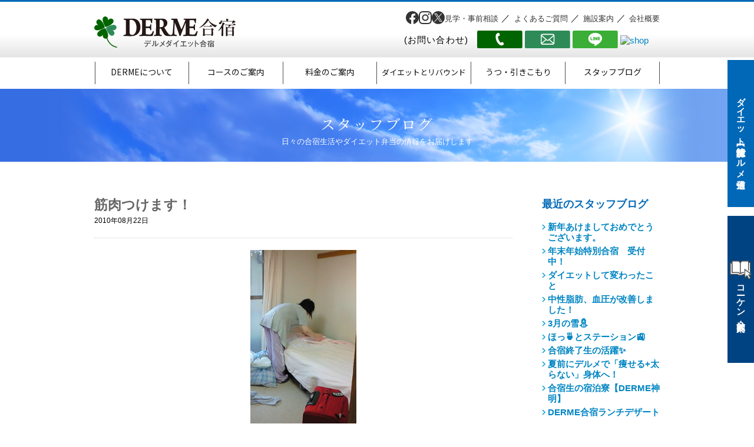

--- FILE ---
content_type: text/html; charset=UTF-8
request_url: https://derme-diet.koken-medicare.com/staffblog/1277
body_size: 15933
content:
<!DOCTYPE html>
<html dir="ltr" lang="ja" prefix="og: https://ogp.me/ns#" prefix="og: http://ogp.me/ns# fb: http://www.facebook.com/2008/fbml">
<!--<![endif]-->

<head>
    <meta charset="UTF-8">
    <!-- Global site tag (gtag.js) - Google Analytics -->
    <script async src="https://www.googletagmanager.com/gtag/js?id=UA-2710091-6"></script>
    <script>
    window.dataLayer = window.dataLayer || [];

    function gtag() {
        dataLayer.push(arguments);
    }
    gtag('js', new Date());

    gtag('config', 'UA-2710091-6');
    </script>

    
    

    <link rel="stylesheet" href="https://derme-diet.koken-medicare.com/wp/wp-content/themes/derme2023/style.css">
    <link rel="stylesheet" href="https://maxcdn.bootstrapcdn.com/font-awesome/4.5.0/css/font-awesome.min.css">
    <link rel="stylesheet" media="screen and (max-width:767px)"
        href="https://derme-diet.koken-medicare.com/wp/wp-content/themes/derme2023/responsive.css">
    <link rel="stylesheet" media="screen" href="https://derme-diet.koken-medicare.com/wp/wp-content/themes/derme2023/style_add_yamasaki.css?2018">
    <link rel="pingback" href="https://derme-diet.koken-medicare.com/wp/xmlrpc.php">
    <link rel="shortcut icon" href="/img/favicon/favicon.ico" type="image/vnd.microsoft.icon">
    <link rel="icon" href="/img/favicon/favicon.ico" type="image/vnd.microsoft.icon">
    <link rel="apple-touch-icon" sizes="57x57" href="/img/favicon/apple-touch-icon-57x57.png">
    <link rel="apple-touch-icon" sizes="60x60" href="/img/favicon/apple-touch-icon-60x60.png">
    <link rel="apple-touch-icon" sizes="72x72" href="/img/favicon/apple-touch-icon-72x72.png">
    <link rel="apple-touch-icon" sizes="76x76" href="/img/favicon/apple-touch-icon-76x76.png">
    <link rel="apple-touch-icon" sizes="114x114" href="/img/favicon/apple-touch-icon-114x114.png">
    <link rel="apple-touch-icon" sizes="120x120" href="/img/favicon/apple-touch-icon-120x120.png">
    <link rel="apple-touch-icon" sizes="144x144" href="/img/favicon/apple-touch-icon-144x144.png">
    <link rel="apple-touch-icon" sizes="152x152" href="/img/favicon/apple-touch-icon-152x152.png">
    <link rel="apple-touch-icon" sizes="180x180" href="/img/favicon/apple-touch-icon-180x180.png">
    <link rel="icon" type="image/png" href="/img/favicon/android-chrome-192x192.png" sizes="192x192">
    <link rel="icon" type="image/png" href="/img/favicon/favicon-48x48.png" sizes="48x48">
    <link rel="icon" type="image/png" href="/img/favicon/favicon-96x96.png" sizes="96x96">
    <link rel="icon" type="image/png" href="/img/favicon/favicon-16x16.png" sizes="16x16">
    <link rel="icon" type="image/png" href="/img/favicon/favicon-32x32.png" sizes="32x32">
    <link rel="manifest" href="/img/favicon/manifest.json">
    <link rel="stylesheet" href="https://use.fontawesome.com/releases/v5.15.4/css/brands.css"
        integrity="sha384-S5yUroXKhsCryF2hYGm7i8RQ/ThL96qmmWD+lF5AZTdOdsxChQktVW+cKP/s4eav" crossorigin="anonymous">
    <link href="https://use.fontawesome.com/releases/v5.15.4/css/all.css" rel="stylesheet">

    <!-- 横スクロールヒント -->
    <!-- <link rel="stylesheet" href="https://unpkg.com/scroll-hint@1.1.10/css/scroll-hint.css">
<script src="https://unpkg.com/scroll-hint@1.1.10/js/scroll-hint.js"></script> -->

    <meta name="msapplication-TileColor" content="#2d88ef">
    <meta name="msapplication-TileImage" content="/mstile-144x144.png">

    <!--[if lt IE 9]><script src="https://derme-diet.koken-medicare.com/wp/wp-content/themes/derme2023/js/html5.js" type="text/javascript"></script><![endif]-->
    <!--[if IE 9 ]><link rel="stylesheet" href="https://derme-diet.koken-medicare.com/wp/wp-content/themes/derme2023/style_ie.css"><![endif]-->
    	<style>img:is([sizes="auto" i], [sizes^="auto," i]) { contain-intrinsic-size: 3000px 1500px }</style>
	
		<!-- All in One SEO 4.8.4.1 - aioseo.com -->
		<title>筋肉つけます！ | ダイエット合宿 DERME（デルメ）</title>
	<meta name="description" content="学校の夏休みを利用して、半年ぶりに３日間の合宿に来た17才のMさん。写真のMさんは布団にシーツをかけているとこ" />
	<meta name="robots" content="max-image-preview:large" />
	<link rel="canonical" href="https://derme-diet.koken-medicare.com/staffblog/1277" />
	<meta name="generator" content="All in One SEO (AIOSEO) 4.8.4.1" />
		<meta property="og:locale" content="ja_JP" />
		<meta property="og:site_name" content="ダイエット合宿 DERME（デルメ）" />
		<meta property="og:type" content="article" />
		<meta property="og:title" content="筋肉つけます！ | ダイエット合宿 DERME（デルメ）" />
		<meta property="og:description" content="学校の夏休みを利用して、半年ぶりに３日間の合宿に来た17才のMさん。写真のMさんは布団にシーツをかけているとこ" />
		<meta property="og:url" content="https://derme-diet.koken-medicare.com/staffblog/1277" />
		<meta property="fb:app_id" content="703700369687466" />
		<meta property="fb:admins" content="316154" />
		<meta property="og:image" content="https://medicare-diet.net/img/sns_derme.png" />
		<meta property="og:image:secure_url" content="https://medicare-diet.net/img/sns_derme.png" />
		<meta property="article:published_time" content="2010-08-22T18:50:53+00:00" />
		<meta property="article:modified_time" content="2016-06-16T05:32:26+00:00" />
		<meta name="twitter:card" content="summary" />
		<meta name="twitter:site" content="@derme_diet" />
		<meta name="twitter:title" content="筋肉つけます！ | ダイエット合宿 DERME（デルメ）" />
		<meta name="twitter:description" content="学校の夏休みを利用して、半年ぶりに３日間の合宿に来た17才のMさん。写真のMさんは布団にシーツをかけているとこ" />
		<meta name="twitter:image" content="http://medicare-diet.net/img/sns_derme.png" />
		<script type="application/ld+json" class="aioseo-schema">
			{"@context":"https:\/\/schema.org","@graph":[{"@type":"BreadcrumbList","@id":"https:\/\/derme-diet.koken-medicare.com\/staffblog\/1277#breadcrumblist","itemListElement":[{"@type":"ListItem","@id":"https:\/\/derme-diet.koken-medicare.com#listItem","position":1,"name":"\u30db\u30fc\u30e0","item":"https:\/\/derme-diet.koken-medicare.com","nextItem":{"@type":"ListItem","@id":"https:\/\/derme-diet.koken-medicare.com\/staffblog#listItem","name":"\u30b9\u30bf\u30c3\u30d5\u30d6\u30ed\u30b0"}},{"@type":"ListItem","@id":"https:\/\/derme-diet.koken-medicare.com\/staffblog#listItem","position":2,"name":"\u30b9\u30bf\u30c3\u30d5\u30d6\u30ed\u30b0","item":"https:\/\/derme-diet.koken-medicare.com\/staffblog","nextItem":{"@type":"ListItem","@id":"https:\/\/derme-diet.koken-medicare.com\/staffblog\/1277#listItem","name":"\u7b4b\u8089\u3064\u3051\u307e\u3059\uff01"},"previousItem":{"@type":"ListItem","@id":"https:\/\/derme-diet.koken-medicare.com#listItem","name":"\u30db\u30fc\u30e0"}},{"@type":"ListItem","@id":"https:\/\/derme-diet.koken-medicare.com\/staffblog\/1277#listItem","position":3,"name":"\u7b4b\u8089\u3064\u3051\u307e\u3059\uff01","previousItem":{"@type":"ListItem","@id":"https:\/\/derme-diet.koken-medicare.com\/staffblog#listItem","name":"\u30b9\u30bf\u30c3\u30d5\u30d6\u30ed\u30b0"}}]},{"@type":"Organization","@id":"https:\/\/derme-diet.koken-medicare.com\/#organization","name":"\u30c0\u30a4\u30a8\u30c3\u30c8\u5408\u5bbf DERME\uff08\u30c7\u30eb\u30e1\uff09","description":"\u751f\u6d3b\u7fd2\u6163\u30fb\u98df\u4e8b\u3092\u898b\u76f4\u3057\u3066\u8eab\u4f53\u306e\u4e2d\u304b\u3089\u30ad\u30ec\u30a4\u306b\u306a\u308b\u30c0\u30a4\u30a8\u30c3\u30c8\u5408\u5bbf","url":"https:\/\/derme-diet.koken-medicare.com\/"},{"@type":"WebPage","@id":"https:\/\/derme-diet.koken-medicare.com\/staffblog\/1277#webpage","url":"https:\/\/derme-diet.koken-medicare.com\/staffblog\/1277","name":"\u7b4b\u8089\u3064\u3051\u307e\u3059\uff01 | \u30c0\u30a4\u30a8\u30c3\u30c8\u5408\u5bbf DERME\uff08\u30c7\u30eb\u30e1\uff09","description":"\u5b66\u6821\u306e\u590f\u4f11\u307f\u3092\u5229\u7528\u3057\u3066\u3001\u534a\u5e74\u3076\u308a\u306b\uff13\u65e5\u9593\u306e\u5408\u5bbf\u306b\u6765\u305f17\u624d\u306eM\u3055\u3093\u3002\u5199\u771f\u306eM\u3055\u3093\u306f\u5e03\u56e3\u306b\u30b7\u30fc\u30c4\u3092\u304b\u3051\u3066\u3044\u308b\u3068\u3053","inLanguage":"ja","isPartOf":{"@id":"https:\/\/derme-diet.koken-medicare.com\/#website"},"breadcrumb":{"@id":"https:\/\/derme-diet.koken-medicare.com\/staffblog\/1277#breadcrumblist"},"datePublished":"2010-08-22T18:50:53+09:00","dateModified":"2016-06-16T14:32:26+09:00"},{"@type":"WebSite","@id":"https:\/\/derme-diet.koken-medicare.com\/#website","url":"https:\/\/derme-diet.koken-medicare.com\/","name":"\u30c0\u30a4\u30a8\u30c3\u30c8\u5408\u5bbf DERME\uff08\u30c7\u30eb\u30e1\uff09","description":"\u751f\u6d3b\u7fd2\u6163\u30fb\u98df\u4e8b\u3092\u898b\u76f4\u3057\u3066\u8eab\u4f53\u306e\u4e2d\u304b\u3089\u30ad\u30ec\u30a4\u306b\u306a\u308b\u30c0\u30a4\u30a8\u30c3\u30c8\u5408\u5bbf","inLanguage":"ja","publisher":{"@id":"https:\/\/derme-diet.koken-medicare.com\/#organization"}}]}
		</script>
		<!-- All in One SEO -->

<link rel='dns-prefetch' href='//webfonts.sakura.ne.jp' />
<link rel="alternate" type="application/rss+xml" title="ダイエット合宿 DERME（デルメ） &raquo; 筋肉つけます！ のコメントのフィード" href="https://derme-diet.koken-medicare.com/staffblog/1277/feed" />
<script type="text/javascript">
/* <![CDATA[ */
window._wpemojiSettings = {"baseUrl":"https:\/\/s.w.org\/images\/core\/emoji\/15.0.3\/72x72\/","ext":".png","svgUrl":"https:\/\/s.w.org\/images\/core\/emoji\/15.0.3\/svg\/","svgExt":".svg","source":{"concatemoji":"https:\/\/derme-diet.koken-medicare.com\/wp\/wp-includes\/js\/wp-emoji-release.min.js?ver=6.7.4"}};
/*! This file is auto-generated */
!function(i,n){var o,s,e;function c(e){try{var t={supportTests:e,timestamp:(new Date).valueOf()};sessionStorage.setItem(o,JSON.stringify(t))}catch(e){}}function p(e,t,n){e.clearRect(0,0,e.canvas.width,e.canvas.height),e.fillText(t,0,0);var t=new Uint32Array(e.getImageData(0,0,e.canvas.width,e.canvas.height).data),r=(e.clearRect(0,0,e.canvas.width,e.canvas.height),e.fillText(n,0,0),new Uint32Array(e.getImageData(0,0,e.canvas.width,e.canvas.height).data));return t.every(function(e,t){return e===r[t]})}function u(e,t,n){switch(t){case"flag":return n(e,"\ud83c\udff3\ufe0f\u200d\u26a7\ufe0f","\ud83c\udff3\ufe0f\u200b\u26a7\ufe0f")?!1:!n(e,"\ud83c\uddfa\ud83c\uddf3","\ud83c\uddfa\u200b\ud83c\uddf3")&&!n(e,"\ud83c\udff4\udb40\udc67\udb40\udc62\udb40\udc65\udb40\udc6e\udb40\udc67\udb40\udc7f","\ud83c\udff4\u200b\udb40\udc67\u200b\udb40\udc62\u200b\udb40\udc65\u200b\udb40\udc6e\u200b\udb40\udc67\u200b\udb40\udc7f");case"emoji":return!n(e,"\ud83d\udc26\u200d\u2b1b","\ud83d\udc26\u200b\u2b1b")}return!1}function f(e,t,n){var r="undefined"!=typeof WorkerGlobalScope&&self instanceof WorkerGlobalScope?new OffscreenCanvas(300,150):i.createElement("canvas"),a=r.getContext("2d",{willReadFrequently:!0}),o=(a.textBaseline="top",a.font="600 32px Arial",{});return e.forEach(function(e){o[e]=t(a,e,n)}),o}function t(e){var t=i.createElement("script");t.src=e,t.defer=!0,i.head.appendChild(t)}"undefined"!=typeof Promise&&(o="wpEmojiSettingsSupports",s=["flag","emoji"],n.supports={everything:!0,everythingExceptFlag:!0},e=new Promise(function(e){i.addEventListener("DOMContentLoaded",e,{once:!0})}),new Promise(function(t){var n=function(){try{var e=JSON.parse(sessionStorage.getItem(o));if("object"==typeof e&&"number"==typeof e.timestamp&&(new Date).valueOf()<e.timestamp+604800&&"object"==typeof e.supportTests)return e.supportTests}catch(e){}return null}();if(!n){if("undefined"!=typeof Worker&&"undefined"!=typeof OffscreenCanvas&&"undefined"!=typeof URL&&URL.createObjectURL&&"undefined"!=typeof Blob)try{var e="postMessage("+f.toString()+"("+[JSON.stringify(s),u.toString(),p.toString()].join(",")+"));",r=new Blob([e],{type:"text/javascript"}),a=new Worker(URL.createObjectURL(r),{name:"wpTestEmojiSupports"});return void(a.onmessage=function(e){c(n=e.data),a.terminate(),t(n)})}catch(e){}c(n=f(s,u,p))}t(n)}).then(function(e){for(var t in e)n.supports[t]=e[t],n.supports.everything=n.supports.everything&&n.supports[t],"flag"!==t&&(n.supports.everythingExceptFlag=n.supports.everythingExceptFlag&&n.supports[t]);n.supports.everythingExceptFlag=n.supports.everythingExceptFlag&&!n.supports.flag,n.DOMReady=!1,n.readyCallback=function(){n.DOMReady=!0}}).then(function(){return e}).then(function(){var e;n.supports.everything||(n.readyCallback(),(e=n.source||{}).concatemoji?t(e.concatemoji):e.wpemoji&&e.twemoji&&(t(e.twemoji),t(e.wpemoji)))}))}((window,document),window._wpemojiSettings);
/* ]]> */
</script>
	<style type="text/css">
	.wp-pagenavi{margin-left:auto !important; margin-right:auto; !important}
	</style>
  <link rel='stylesheet' id='sbi_styles-css' href='https://derme-diet.koken-medicare.com/wp/wp-content/plugins/instagram-feed/css/sbi-styles.min.css?ver=6.9.1' type='text/css' media='all' />
<style id='wp-emoji-styles-inline-css' type='text/css'>

	img.wp-smiley, img.emoji {
		display: inline !important;
		border: none !important;
		box-shadow: none !important;
		height: 1em !important;
		width: 1em !important;
		margin: 0 0.07em !important;
		vertical-align: -0.1em !important;
		background: none !important;
		padding: 0 !important;
	}
</style>
<link rel='stylesheet' id='wp-block-library-css' href='https://derme-diet.koken-medicare.com/wp/wp-includes/css/dist/block-library/style.min.css?ver=6.7.4' type='text/css' media='all' />
<style id='classic-theme-styles-inline-css' type='text/css'>
/*! This file is auto-generated */
.wp-block-button__link{color:#fff;background-color:#32373c;border-radius:9999px;box-shadow:none;text-decoration:none;padding:calc(.667em + 2px) calc(1.333em + 2px);font-size:1.125em}.wp-block-file__button{background:#32373c;color:#fff;text-decoration:none}
</style>
<style id='global-styles-inline-css' type='text/css'>
:root{--wp--preset--aspect-ratio--square: 1;--wp--preset--aspect-ratio--4-3: 4/3;--wp--preset--aspect-ratio--3-4: 3/4;--wp--preset--aspect-ratio--3-2: 3/2;--wp--preset--aspect-ratio--2-3: 2/3;--wp--preset--aspect-ratio--16-9: 16/9;--wp--preset--aspect-ratio--9-16: 9/16;--wp--preset--color--black: #000000;--wp--preset--color--cyan-bluish-gray: #abb8c3;--wp--preset--color--white: #ffffff;--wp--preset--color--pale-pink: #f78da7;--wp--preset--color--vivid-red: #cf2e2e;--wp--preset--color--luminous-vivid-orange: #ff6900;--wp--preset--color--luminous-vivid-amber: #fcb900;--wp--preset--color--light-green-cyan: #7bdcb5;--wp--preset--color--vivid-green-cyan: #00d084;--wp--preset--color--pale-cyan-blue: #8ed1fc;--wp--preset--color--vivid-cyan-blue: #0693e3;--wp--preset--color--vivid-purple: #9b51e0;--wp--preset--gradient--vivid-cyan-blue-to-vivid-purple: linear-gradient(135deg,rgba(6,147,227,1) 0%,rgb(155,81,224) 100%);--wp--preset--gradient--light-green-cyan-to-vivid-green-cyan: linear-gradient(135deg,rgb(122,220,180) 0%,rgb(0,208,130) 100%);--wp--preset--gradient--luminous-vivid-amber-to-luminous-vivid-orange: linear-gradient(135deg,rgba(252,185,0,1) 0%,rgba(255,105,0,1) 100%);--wp--preset--gradient--luminous-vivid-orange-to-vivid-red: linear-gradient(135deg,rgba(255,105,0,1) 0%,rgb(207,46,46) 100%);--wp--preset--gradient--very-light-gray-to-cyan-bluish-gray: linear-gradient(135deg,rgb(238,238,238) 0%,rgb(169,184,195) 100%);--wp--preset--gradient--cool-to-warm-spectrum: linear-gradient(135deg,rgb(74,234,220) 0%,rgb(151,120,209) 20%,rgb(207,42,186) 40%,rgb(238,44,130) 60%,rgb(251,105,98) 80%,rgb(254,248,76) 100%);--wp--preset--gradient--blush-light-purple: linear-gradient(135deg,rgb(255,206,236) 0%,rgb(152,150,240) 100%);--wp--preset--gradient--blush-bordeaux: linear-gradient(135deg,rgb(254,205,165) 0%,rgb(254,45,45) 50%,rgb(107,0,62) 100%);--wp--preset--gradient--luminous-dusk: linear-gradient(135deg,rgb(255,203,112) 0%,rgb(199,81,192) 50%,rgb(65,88,208) 100%);--wp--preset--gradient--pale-ocean: linear-gradient(135deg,rgb(255,245,203) 0%,rgb(182,227,212) 50%,rgb(51,167,181) 100%);--wp--preset--gradient--electric-grass: linear-gradient(135deg,rgb(202,248,128) 0%,rgb(113,206,126) 100%);--wp--preset--gradient--midnight: linear-gradient(135deg,rgb(2,3,129) 0%,rgb(40,116,252) 100%);--wp--preset--font-size--small: 13px;--wp--preset--font-size--medium: 20px;--wp--preset--font-size--large: 36px;--wp--preset--font-size--x-large: 42px;--wp--preset--spacing--20: 0.44rem;--wp--preset--spacing--30: 0.67rem;--wp--preset--spacing--40: 1rem;--wp--preset--spacing--50: 1.5rem;--wp--preset--spacing--60: 2.25rem;--wp--preset--spacing--70: 3.38rem;--wp--preset--spacing--80: 5.06rem;--wp--preset--shadow--natural: 6px 6px 9px rgba(0, 0, 0, 0.2);--wp--preset--shadow--deep: 12px 12px 50px rgba(0, 0, 0, 0.4);--wp--preset--shadow--sharp: 6px 6px 0px rgba(0, 0, 0, 0.2);--wp--preset--shadow--outlined: 6px 6px 0px -3px rgba(255, 255, 255, 1), 6px 6px rgba(0, 0, 0, 1);--wp--preset--shadow--crisp: 6px 6px 0px rgba(0, 0, 0, 1);}:where(.is-layout-flex){gap: 0.5em;}:where(.is-layout-grid){gap: 0.5em;}body .is-layout-flex{display: flex;}.is-layout-flex{flex-wrap: wrap;align-items: center;}.is-layout-flex > :is(*, div){margin: 0;}body .is-layout-grid{display: grid;}.is-layout-grid > :is(*, div){margin: 0;}:where(.wp-block-columns.is-layout-flex){gap: 2em;}:where(.wp-block-columns.is-layout-grid){gap: 2em;}:where(.wp-block-post-template.is-layout-flex){gap: 1.25em;}:where(.wp-block-post-template.is-layout-grid){gap: 1.25em;}.has-black-color{color: var(--wp--preset--color--black) !important;}.has-cyan-bluish-gray-color{color: var(--wp--preset--color--cyan-bluish-gray) !important;}.has-white-color{color: var(--wp--preset--color--white) !important;}.has-pale-pink-color{color: var(--wp--preset--color--pale-pink) !important;}.has-vivid-red-color{color: var(--wp--preset--color--vivid-red) !important;}.has-luminous-vivid-orange-color{color: var(--wp--preset--color--luminous-vivid-orange) !important;}.has-luminous-vivid-amber-color{color: var(--wp--preset--color--luminous-vivid-amber) !important;}.has-light-green-cyan-color{color: var(--wp--preset--color--light-green-cyan) !important;}.has-vivid-green-cyan-color{color: var(--wp--preset--color--vivid-green-cyan) !important;}.has-pale-cyan-blue-color{color: var(--wp--preset--color--pale-cyan-blue) !important;}.has-vivid-cyan-blue-color{color: var(--wp--preset--color--vivid-cyan-blue) !important;}.has-vivid-purple-color{color: var(--wp--preset--color--vivid-purple) !important;}.has-black-background-color{background-color: var(--wp--preset--color--black) !important;}.has-cyan-bluish-gray-background-color{background-color: var(--wp--preset--color--cyan-bluish-gray) !important;}.has-white-background-color{background-color: var(--wp--preset--color--white) !important;}.has-pale-pink-background-color{background-color: var(--wp--preset--color--pale-pink) !important;}.has-vivid-red-background-color{background-color: var(--wp--preset--color--vivid-red) !important;}.has-luminous-vivid-orange-background-color{background-color: var(--wp--preset--color--luminous-vivid-orange) !important;}.has-luminous-vivid-amber-background-color{background-color: var(--wp--preset--color--luminous-vivid-amber) !important;}.has-light-green-cyan-background-color{background-color: var(--wp--preset--color--light-green-cyan) !important;}.has-vivid-green-cyan-background-color{background-color: var(--wp--preset--color--vivid-green-cyan) !important;}.has-pale-cyan-blue-background-color{background-color: var(--wp--preset--color--pale-cyan-blue) !important;}.has-vivid-cyan-blue-background-color{background-color: var(--wp--preset--color--vivid-cyan-blue) !important;}.has-vivid-purple-background-color{background-color: var(--wp--preset--color--vivid-purple) !important;}.has-black-border-color{border-color: var(--wp--preset--color--black) !important;}.has-cyan-bluish-gray-border-color{border-color: var(--wp--preset--color--cyan-bluish-gray) !important;}.has-white-border-color{border-color: var(--wp--preset--color--white) !important;}.has-pale-pink-border-color{border-color: var(--wp--preset--color--pale-pink) !important;}.has-vivid-red-border-color{border-color: var(--wp--preset--color--vivid-red) !important;}.has-luminous-vivid-orange-border-color{border-color: var(--wp--preset--color--luminous-vivid-orange) !important;}.has-luminous-vivid-amber-border-color{border-color: var(--wp--preset--color--luminous-vivid-amber) !important;}.has-light-green-cyan-border-color{border-color: var(--wp--preset--color--light-green-cyan) !important;}.has-vivid-green-cyan-border-color{border-color: var(--wp--preset--color--vivid-green-cyan) !important;}.has-pale-cyan-blue-border-color{border-color: var(--wp--preset--color--pale-cyan-blue) !important;}.has-vivid-cyan-blue-border-color{border-color: var(--wp--preset--color--vivid-cyan-blue) !important;}.has-vivid-purple-border-color{border-color: var(--wp--preset--color--vivid-purple) !important;}.has-vivid-cyan-blue-to-vivid-purple-gradient-background{background: var(--wp--preset--gradient--vivid-cyan-blue-to-vivid-purple) !important;}.has-light-green-cyan-to-vivid-green-cyan-gradient-background{background: var(--wp--preset--gradient--light-green-cyan-to-vivid-green-cyan) !important;}.has-luminous-vivid-amber-to-luminous-vivid-orange-gradient-background{background: var(--wp--preset--gradient--luminous-vivid-amber-to-luminous-vivid-orange) !important;}.has-luminous-vivid-orange-to-vivid-red-gradient-background{background: var(--wp--preset--gradient--luminous-vivid-orange-to-vivid-red) !important;}.has-very-light-gray-to-cyan-bluish-gray-gradient-background{background: var(--wp--preset--gradient--very-light-gray-to-cyan-bluish-gray) !important;}.has-cool-to-warm-spectrum-gradient-background{background: var(--wp--preset--gradient--cool-to-warm-spectrum) !important;}.has-blush-light-purple-gradient-background{background: var(--wp--preset--gradient--blush-light-purple) !important;}.has-blush-bordeaux-gradient-background{background: var(--wp--preset--gradient--blush-bordeaux) !important;}.has-luminous-dusk-gradient-background{background: var(--wp--preset--gradient--luminous-dusk) !important;}.has-pale-ocean-gradient-background{background: var(--wp--preset--gradient--pale-ocean) !important;}.has-electric-grass-gradient-background{background: var(--wp--preset--gradient--electric-grass) !important;}.has-midnight-gradient-background{background: var(--wp--preset--gradient--midnight) !important;}.has-small-font-size{font-size: var(--wp--preset--font-size--small) !important;}.has-medium-font-size{font-size: var(--wp--preset--font-size--medium) !important;}.has-large-font-size{font-size: var(--wp--preset--font-size--large) !important;}.has-x-large-font-size{font-size: var(--wp--preset--font-size--x-large) !important;}
:where(.wp-block-post-template.is-layout-flex){gap: 1.25em;}:where(.wp-block-post-template.is-layout-grid){gap: 1.25em;}
:where(.wp-block-columns.is-layout-flex){gap: 2em;}:where(.wp-block-columns.is-layout-grid){gap: 2em;}
:root :where(.wp-block-pullquote){font-size: 1.5em;line-height: 1.6;}
</style>
<link rel='stylesheet' id='contact-form-7-css' href='https://derme-diet.koken-medicare.com/wp/wp-content/plugins/contact-form-7/includes/css/styles.css?ver=6.1' type='text/css' media='all' />
<link rel='stylesheet' id='cf7msm_styles-css' href='https://derme-diet.koken-medicare.com/wp/wp-content/plugins/contact-form-7-multi-step-module/resources/cf7msm.css?ver=4.4.2' type='text/css' media='all' />
<link rel='stylesheet' id='fancybox-css' href='https://derme-diet.koken-medicare.com/wp/wp-content/plugins/easy-fancybox/fancybox/1.3.28/jquery.fancybox.min.css?ver=6.7.4' type='text/css' media='screen' />
<style id='fancybox-inline-css' type='text/css'>
.fancybox-hidden{display:none}#fancybox-content .fancybox-hidden,#fancybox-tmp .fancybox-hidden{display:revert}
</style>
<link rel='stylesheet' id='cf7cf-style-css' href='https://derme-diet.koken-medicare.com/wp/wp-content/plugins/cf7-conditional-fields/style.css?ver=2.6' type='text/css' media='all' />
<link rel='stylesheet' id='wp-pagenavi-style-css' href='https://derme-diet.koken-medicare.com/wp/wp-content/plugins/wp-pagenavi-style/css/css3_gray.css?ver=1.0' type='text/css' media='all' />
<script type="text/javascript" src="https://derme-diet.koken-medicare.com/wp/wp-includes/js/jquery/jquery.min.js?ver=3.7.1" id="jquery-core-js"></script>
<script type="text/javascript" src="https://derme-diet.koken-medicare.com/wp/wp-includes/js/jquery/jquery-migrate.min.js?ver=3.4.1" id="jquery-migrate-js"></script>
<script type="text/javascript" src="//webfonts.sakura.ne.jp/js/sakurav3.js?fadein=0&amp;ver=3.1.4" id="typesquare_std-js"></script>
<link rel="https://api.w.org/" href="https://derme-diet.koken-medicare.com/wp-json/" /><link rel="alternate" title="oEmbed (JSON)" type="application/json+oembed" href="https://derme-diet.koken-medicare.com/wp-json/oembed/1.0/embed?url=https%3A%2F%2Fderme-diet.koken-medicare.com%2Fstaffblog%2F1277" />
<link rel="alternate" title="oEmbed (XML)" type="text/xml+oembed" href="https://derme-diet.koken-medicare.com/wp-json/oembed/1.0/embed?url=https%3A%2F%2Fderme-diet.koken-medicare.com%2Fstaffblog%2F1277&#038;format=xml" />
<!-- CSS JS Files (custom rules) -->
<style type="text/css">

</style>
<!-- CSS JS Files (custom rules) -->
<script type="text/javascript">

</script>
		<script type="text/javascript">
				(function(c,l,a,r,i,t,y){
					c[a]=c[a]||function(){(c[a].q=c[a].q||[]).push(arguments)};t=l.createElement(r);t.async=1;
					t.src="https://www.clarity.ms/tag/"+i+"?ref=wordpress";y=l.getElementsByTagName(r)[0];y.parentNode.insertBefore(t,y);
				})(window, document, "clarity", "script", "prki0pbe8m");
		</script>
		<style type='text/css'>
.home .main-content section{ font-family: 'ゴシックMB101 B';}</style>
	<style type="text/css">
	 .wp-pagenavi
	{
		font-size:12px !important;
	}
	</style>
	
    <link rel="stylesheet" type="text/css" href="https://derme-diet.koken-medicare.com/wp/wp-content/themes/derme2023/css/slick.css" />
    <link rel="stylesheet" type="text/css" href="https://derme-diet.koken-medicare.com/wp/wp-content/themes/derme2023/css/slick-theme.css" />

    <!-- デルメ通信用スタイルの読み込み -->
    <link rel="stylesheet" type="text/css" href="https://derme-diet.koken-medicare.com/wp/wp-content/themes/derme2023/css/bootstrap-grid.css" />
    
    <!-- home ,うつ・引きこもり用スタイルの読み込み -->
    
    <!-- home  -->
    
    

    <!-- Google Tag Manager -->
    <!--     <script>
        (function(w, d, s, l, i) {
            w[l] = w[l] || [];
            w[l].push({
                'gtm.start': new Date().getTime(),
                event: 'gtm.js'
            });
            var f = d.getElementsByTagName(s)[0],
                j = d.createElement(s),
                dl = l != 'dataLayer' ? '&l=' + l : '';
            j.async = true;
            j.src =
                'https://www.googletagmanager.com/gtm.js?id=' + i + dl;
            f.parentNode.insertBefore(j, f);
        })(window, document, 'script', 'dataLayer', 'GTM-N4KKTT2');
    </script> -->

    <!-- End Google Tag Manager -->

    <!-- あとから -->
    <link rel="stylesheet" type="text/css" href="/slick/slick.css" />



        <!-- <script type="text/javascript" src="//typesquare.com/accessor/script/typesquare.js?aGOm3MnMjmM%3D&fadein=0" charset="utf-8"></script> -->

    <!-- Global site tag (gtag.js) - Google Ads: 774599610 -->
    <script async src="https://www.googletagmanager.com/gtag/js?id=AW-774599610"></script>
    <script>
    window.dataLayer = window.dataLayer || [];

    function gtag() {
        dataLayer.push(arguments);
    }
    gtag('js', new Date());
    gtag('config', 'AW-774599610');
    </script>

    <script>
    var myClass = document.getElementsByClassName("js-time_limited");
    for (var i = 0; i < myClass.length; i++) {
        var appearTime = myClass[i].getAttribute("data-appear_time");
        var disappearTime = myClass[i].getAttribute("data-disappear_time");
        var threshould_start = Date.parse(appearTime);
        var threshould_end = Date.parse(disappearTime);
        var current = new Date();
        if (threshould_start < current && threshould_end > current) {
            myClass[i].classList.add("js-time_limited_fire");
        } else { // 同じ時間、もしくはそれ以前ならば
            myClass[i].classList.remove("js-time_limited_fire");
        }
    }
    </script>

</head>

<body class="staffblog-template-default single single-staffblog postid-1277 metaslider-plugin">

    <!-- 期間限定でバナーやページ内容を表示させるscript -->

    <script>
    window.onload = function() {
        var now = new Date();
        var start = new Date('2024/7/11 00:00:00'); // 表示開始日時（時間は24h表記）
        var end = new Date('2024/9/1 00:00:00'); // 表示終了日時（時間は24h表記）

        if (start < now && now < end) {
            document.getElementById("timeLimitedScript").style.display = "block";
        }
    }
    </script>



    <!-- Google Tag Manager (noscript) -->
    <!--     <noscript><iframe src="https://www.googletagmanager.com/ns.html?id=GTM-N4KKTT2" height="0" width="0" style="display:none;visibility:hidden"></iframe></noscript> -->
    <!-- End Google Tag Manager (noscript) -->

    <!--デジタルパンフレット
================================================== -->
    <style>
    .pamphlet-container {
        position: fixed;
        top: 50%;
        transform: translateY(-50%);
        right: 0;
        z-index: 100001;
    }

    .pamphlet {
        height: 250px;
    }

    .pamphlet a {
        color: #fff;
        text-align: center;
        font-size: 15px;
        font-weight: 700;
        writing-mode: vertical-lr;
        text-decoration: none;
        padding: 0.5em 0.25em 0.5em 0.25em;
        width: 3em;
        height: 100%;
        display: flex;
        justify-content: center;
        align-items: center;
    }

    .pamphlet a:hover {
        color: #fff;
        text-decoration: none;
        opacity: 0.8;
    }

    .pamphlet img {
        width: 100%;
    }

    .pamphlet.dermetsushin {
        margin-bottom: 1em;
    }

    .pamphlet.dermetsushin a {
        background-color: #0068b7;
    }

    .pamphlet.company a {
        background-color: #004383;
        letter-spacing: .12em;
    }


    @media screen and (max-width: 767px) {

        .pamphlet-container {
            top: auto;
            transform: none;
            bottom: 0em;
            z-index: 100001;
            display: flex;
            justify-content: space-between;
            gap: 0.75em;
            background: white;
            padding: 0px 1em 5px;
            width: 100%;
        }

        .pamphlet {
            height: 2em;
            flex: 0 1 50%;
        }

        .pamphlet img {
            margin-right: 0.5em;
            margin-bottom: -0.25em;
            width: 15%;
        }

        .pamphlet.dermetsushin {
            margin-bottom: 0em;
        }

        .pamphlet a {
            font-size: 15px !important;
            padding: 0.15em 0.25em !important;
            width: 100% !important;
            height: auto;
            writing-mode: initial;
            border-radius: 2px;

        }
    }
    </style>
    <div class="pamphlet-container">
        <div class="pamphlet dermetsushin">
            <a href="/report_mag">
                <span class="d-none d-md-block">ダイエット情報誌【 デルメ通信 】</span>
                <span class="d-md-none">デルメ通信</span>
            </a>
        </div>
        <div class="pamphlet company">
            <a href="https://my.ebook5.net/koken/corporate-profile/" target=”_blank”>
                <img src="https://derme-diet.koken-medicare.com/wp/wp-content/themes/derme2023/img/common/icon-pamphlet.png" alt="会社案内パンフレットのアイコン">
                <span class="d-none d-md-block">コーケン会社案内</span>
                <span class="d-md-none">会社案内</span>
            </a>
        </div>
    </div>

    <div id="page" class="hfeed site">
        <header id="masthead" class="site-header" role="banner">
            <div class="hgroup">
                <div class="header-wrap">
                    <p class="site-title"><a href="https://derme-diet.koken-medicare.com/"
                            title="ダイエット合宿 DERME（デルメ）"
                            rel="home">ダイエット合宿 DERME（デルメ）</a></p>
                                                            <div class="sub_navi-wrap">
                        <nav class="gl_sub_navi">
                            <ul class="sns-navi">
                                <li><a href="https://www.facebook.com/dermediet/" target="_blank">

                                        <img src="https://derme-diet.koken-medicare.com/wp/wp-content/themes/derme2023/img/common/sns_icon1.svg"
                                            alt="facebook">
                                    </a></li>
                                <li><a href="https://www.instagram.com/medicare_derme/" target="_blank">
                                        <img src="https://derme-diet.koken-medicare.com/wp/wp-content/themes/derme2023/img/common/sns_icon2.svg"
                                            alt="instagram">
                                    </a></li>
                                <li><a href="https://x.com/derme_medicare" target="_blank">
                                        <img src="https://derme-diet.koken-medicare.com/wp/wp-content/themes/derme2023/img/common/sns_icon3.svg" alt="x">
                                    </a></li>
                            </ul>

                            <ul class="sub_navi ">
                                <!-- <li><a href="https://derme-diet.koken-medicare.com/reserve.html">予約状況</a> </li> -->
                                <li><a href="/contact.html#sec1">見学・事前相談</a></li>
                                <li><a href="/faq.html">よくあるご質問</a></li>
                                <li><a href="/facility.html">施設案内</a></li>
                                <li><a href="http://www.koken-medicare.com/">会社概要</a></li>
                            </ul>
                        </nav>
                        <nav id="contact1" class="gl_contact">
                            <ul>
                                <li class="catch">(お問い合わせ)</li>
                                <li class="sponly"><a href="tel:048-865-3760"><img
                                            src="https://derme-diet.koken-medicare.com/wp/wp-content/themes/derme2023/img/common/gl_contact_btn1.svg"
                                            alt="048-865-3760 （受付）10:00〜18:00 ※日曜休み"></a></li>
                                <!-- <li class="phone"><a href="https://derme-diet.koken-medicare.com/contact.html"><i class="fa fa-phone-square"></i> 048-865-3760</a></li> -->
                                <!-- <li class="phone"><a href="https://derme-diet.koken-medicare.com/payment.html">料金・お支払い方法</a></li> -->
                                <li class="pconly"><a href="https://derme-diet.koken-medicare.com/contact.html"><img
                                            src="https://derme-diet.koken-medicare.com/wp/wp-content/themes/derme2023/img/common/gl_contact_btn1.svg"
                                            alt="048-865-3760 （受付）10:00〜18:00 ※日曜休み"></a></li>
                                <li><a href="https://derme-diet.koken-medicare.com/inquiry.html"><img
                                            src="https://derme-diet.koken-medicare.com/wp/wp-content/themes/derme2023/img/common/gl_contact_btn2.svg"
                                            alt="E-mail"></a>
                                </li>
                                <li><a href="https://lin.ee/Il4wXX0"><img
                                            src="https://derme-diet.koken-medicare.com/wp/wp-content/themes/derme2023/img/common/gl_contact_btn3.svg"
                                            alt="LINE"></a>
                                </li>
                                <li><a href="https://drofficial.jp/view/category/ct34"><img
                                            src="https://test-derme-diet.koken-medicare.com/wp/wp-content/themes/derme2023/img/common/gl_contact_btn4.svg"
                                            alt="shop"></a>
                                </li>
                            </ul>
                        </nav>
                    </div>
                </div>
            </div><!-- .hgroup -->
            <nav id="site-navigation" class="main-navigation" role="navigation">
                <div class="menu-switch">
                    <span class="menu-switch-base"><span class="menu-switch-btn">
                            <i class="fa fa-bars"></i></span></span>
                </div>
                <div class="menu-main-container"><ul id="menu-main" class="nav-menu"><li id="menu-item-6423" class="menu-item menu-item-type-post_type menu-item-object-page menu-item-has-children menu-item-6423"><a href="https://derme-diet.koken-medicare.com/derme.html">DERMEについて</a>
<ul class="sub-menu">
	<li id="menu-item-47104" class="menu-item menu-item-type-post_type menu-item-object-page menu-item-47104"><a href="https://derme-diet.koken-medicare.com/reason.html">DERME合宿が選ばれる理由</a></li>
	<li id="menu-item-47105" class="menu-item menu-item-type-post_type menu-item-object-page menu-item-47105"><a href="https://derme-diet.koken-medicare.com/flow.html">合宿での一日の過ごし方</a></li>
</ul>
</li>
<li id="menu-item-6849" class="menu-item menu-item-type-custom menu-item-object-custom menu-item-has-children menu-item-6849"><a href="#">コースのご案内</a>
<ul class="sub-menu">
	<li id="menu-item-6429" class="menu-item menu-item-type-post_type menu-item-object-page menu-item-6429"><a href="https://derme-diet.koken-medicare.com/program/p1.html">ダイエット・メタボ改善コース</a></li>
	<li id="menu-item-13214" class="menu-item menu-item-type-post_type menu-item-object-page menu-item-13214"><a href="https://derme-diet.koken-medicare.com/program/p2-2.html">心因性疾患改善コース</a></li>
	<li id="menu-item-18259" class="menu-item menu-item-type-post_type menu-item-object-page menu-item-18259"><a href="https://derme-diet.koken-medicare.com/program/pain.html">痛み改善コース</a></li>
	<li id="menu-item-6431" class="menu-item menu-item-type-post_type menu-item-object-page menu-item-6431"><a href="https://derme-diet.koken-medicare.com/program/athlete.html">アスリート向けコース</a></li>
</ul>
</li>
<li id="menu-item-31994" class="menu-item menu-item-type-post_type menu-item-object-page menu-item-31994"><a href="https://derme-diet.koken-medicare.com/payment.html">料金のご案内</a></li>
<li id="menu-item-13303" class="fz13 menu-item menu-item-type-post_type menu-item-object-page menu-item-13303"><a href="https://derme-diet.koken-medicare.com/diet_and_rebound-rebound.html">ダイエットとリバウンド</a></li>
<li id="menu-item-13856" class="menu-item menu-item-type-post_type menu-item-object-page menu-item-13856"><a href="https://derme-diet.koken-medicare.com/depression.html">うつ・引きこもり</a></li>
<li id="menu-item-31929" class="menu-item menu-item-type-custom menu-item-object-custom menu-item-31929"><a href="https://ameblo.jp/derme">スタッフブログ</a></li>
</ul></div>                <div class="sp-bg"></div>
            </nav><!-- #site-navigation -->

        </header><!-- #masthead -->

        <div id="main" class="wrapper">
            
 			<header class="page-header">
				<h1 class="page-title"><a href="https://derme-diet.koken-medicare.com/staffblog.html">スタッフブログ</a></h1>
				<div class="page-description">日々の合宿生活やダイエット弁当の情報をお届けします</div>
			</header><!-- .page-header -->
			
			<div class="inner cfix">
			<div class="main-content">
				<section class="archive-content cfix">
									<article id="post-1277" class="post-1277 staffblog type-staffblog status-publish hentry">
						<div class="inner">
							<header class="entry-header">
								<h2 class="entry-title"><a href="https://derme-diet.koken-medicare.com/staffblog/1277">筋肉つけます！</a></h2>
								<div class="entry-stamp">
									<p>2010年08月22日</p>
								</div><!-- .entry-stamp -->
							</header>
							<div class="entry-content entry-content-blog">
								<p><center><img decoding="async" src="https://derme-diet.koken-medicare.com/staffblog//images/201008221722000.jpg"></center></p>
<p>学校の夏休みを利用して、半年ぶりに３日間の合宿に来た17才のMさん。写真のMさんは布団にシーツをかけているところです。 Mさんはこの半年間自宅で食事と運動に気を付けてかなりスッキリしてきました。進学も決まり環境も落ち着いたため再度、減量の見直しのために合宿に参加しています。『今回はしっかり筋肉つけて帰ります！』と宣言していたMさん。決して運動が得意ではないけれど、汗をかきながら必死に運動も頑張っていました。あと２日間、精一杯頑張ってね！    門脇</p>
				
							</div><!-- .entry-content -->
							<div class="sns-btns cfix">

<ul class="cfix">
	<li class="twitter"><a class="button-twitter" href="https://twitter.com/intent/tweet?text=筋肉つけます！ | ダイエット合宿 DERME（デルメ）&nbsp;|&nbsp;&amp;url=http://derme-diet.koken-medicare.com/staffblog/1277" onclick="window.open(encodeURI(decodeURI(this.href)), 'tweetwindow', 'width=550, height=450, personalbar=0, toolbar=0, scrollbars=1, resizable=1' ); return false;" target="_blank"><i class="fa fa-twitter fa-2x"></i></a></li>
	<li class="facebook"><a title="facebookでシェアする" href="http://www.facebook.com/sharer.php?u=http://derme-diet.koken-medicare.com/staffblog/1277&t=筋肉つけます！ | ダイエット合宿 DERME（デルメ）" target="_blank"><i class="fa fa-facebook fa-2x"></i></a></li>
	<!-- <li class="googleplus"><a href="https://plus.google.com/share?url=http://derme-diet.koken-medicare.com/staffblog/1277" onclick="window.open(this.href, 'Gwindow', 'width=650, height=450, menubar=no, toolbar=no, scrollbars=yes'); return false;" target="_blank"><i class="fa fa-google-plus fa-2x"></i></a></li> -->
</ul>

</div><!-- .sns-btns -->




						</div>			
					</article>
					
					<nav class="nav-single cfix">
					    <div class="nav-previous"><a href="https://derme-diet.koken-medicare.com/staffblog/1275" rel="prev"><em>前の記事へ</em><span class="meta-title">体力</span></a></div>
						<div class="nav-next"><a href="https://derme-diet.koken-medicare.com/staffblog/1285" rel="next"><em>次の記事へ</em><span class="meta-title">エアロビクス＆筋トレのサーキット♪</span></a></div>
					</nav><!-- .nav-single -->	
					
					


<div id="comments" class="comments-area">

	
	


	<div id="respond" class="comment-respond">
		<h3 id="reply-title" class="comment-reply-title">コメントを残す <small><a rel="nofollow" id="cancel-comment-reply-link" href="/staffblog/1277#respond" style="display:none;">コメントをキャンセル</a></small></h3><form action="https://derme-diet.koken-medicare.com/wp/wp-comments-post.php" method="post" id="commentform" class="comment-form"><p class="comment-form-comment"><label for="comment">コメント<span class="required">必須</span></label><textarea id="comment" name="comment" cols="45" rows="8" aria-required="true"></textarea></p><p id="inputtext"><label for="author">名前<span class="required">必須</span></label> <input id="author" name="author" type="text" value="" size="30" aria-required='true' /></p>
<p id="inputtext"><label for="email">メール<span class="required">必須/公開はされません</span></label> <input id="email" name="email" type="text" value="" size="30" aria-required='true' /></p>
<p id="inputtext"><label for="url">サイト</label><input id="url" name="url" type="text" value="" size="60" /></p>
<p class="comment-form-cookies-consent"><input id="wp-comment-cookies-consent" name="wp-comment-cookies-consent" type="checkbox" value="yes" /> <label for="wp-comment-cookies-consent">次回のコメントで使用するためブラウザーに自分の名前、メールアドレス、サイトを保存する。</label></p>
<p><img src="https://derme-diet.koken-medicare.com/wp/wp-content/siteguard/7526672.png" alt="CAPTCHA"></p><p><label for="siteguard_captcha">上に表示された文字を入力してください。</label><br /><input type="text" name="siteguard_captcha" id="siteguard_captcha" class="input" value="" size="10" aria-required="true" /><input type="hidden" name="siteguard_captcha_prefix" id="siteguard_captcha_prefix" value="7526672" /></p><p class="form-submit"><input name="submit" type="submit" id="submit" class="submit" value="コメントを送信" /> <input type='hidden' name='comment_post_ID' value='1277' id='comment_post_ID' />
<input type='hidden' name='comment_parent' id='comment_parent' value='0' />
</p></form>	</div><!-- #respond -->
	
</div><!-- #comments .comments-area -->

	
								</section><!-- .archive-content -->
				</div><!-- .main-content -->
				
				<div id="sub-nav" class="inner">	   
					<nav id="news-nav" class="cfix">
									<aside><h3>最近のスタッフブログ</h3>			<ul>
													<li>
										<a href="https://derme-diet.koken-medicare.com/staffblog/21149">新年あけましておめでとうございます。</a>
														</li>
													<li>
										<a href="https://derme-diet.koken-medicare.com/staffblog/20622">年末年始特別合宿　受付中！</a>
														</li>
													<li>
										<a href="https://derme-diet.koken-medicare.com/staffblog/19847">ダイエットして変わったこと</a>
														</li>
													<li>
										<a href="https://derme-diet.koken-medicare.com/staffblog/18327">中性脂肪、血圧が改善しました！</a>
														</li>
													<li>
										<a href="https://derme-diet.koken-medicare.com/staffblog/16522">3月の雪⛄</a>
														</li>
													<li>
										<a href="https://derme-diet.koken-medicare.com/staffblog/16486">ほっ🍵とステーション🚉</a>
														</li>
													<li>
										<a href="https://derme-diet.koken-medicare.com/staffblog/16366">合宿終了生の活躍✨</a>
														</li>
													<li>
										<a href="https://derme-diet.koken-medicare.com/staffblog/16292">夏前にデルメで「痩せる+太らない」身体へ！</a>
														</li>
													<li>
										<a href="https://derme-diet.koken-medicare.com/staffblog/16114">合宿生の宿泊寮【DERME神明】</a>
														</li>
													<li>
										<a href="https://derme-diet.koken-medicare.com/staffblog/16062">DERME合宿ランチデザート</a>
														</li>
							</ul>
			</aside>					</nav>
				</div><!-- #side-clm -->
			</div><!-- .inner -->


</div><!-- #main .wrapper -->
<style>
/* SDGS */

.sdgs_bottom {
    background: #E5E5E5;

    a:hover {
        text-decoration: none;
        color: inherit;
        opacity: .7;

    }

    .content_body {
        width: 863px;
        margin: auto;
        padding: 3em 0;
    }

    h3 {
        font-size: 16px;
        color: #000;
        line-height: 1.6em;
        font-weight: bold;
        margin: 0;
    }

    .box-r img {
        width: 54px;
        height: 54px;
    }

    img {
        max-width: 100%;
    }
}

@media (max-width: 768px) {
    .sdgs_bottom {
        a {
            margin-right: 40px;
        }

        h3 {
            font-size: 15px;
        }

        .content_body {
            width: 100%;
            padding: 2em 15px 9em;
            margin-top: 2em;
        }

        .row {
            width: 100%;
            display: flex;
            justify-content: flex-start;
            gap: .5em;
        }

        .box-l {
            width: 45%;
            padding: 0;

            img {
                margin-bottom: .25em;
            }
        }

        .box-r {
            width: 51%;
            padding-left: 0;

            img {
                width: 22%;
                height: inherit;
            }
        }
    }
}

/* SDGSここまで */

/* j_mark */
.j_mark {
    position: absolute;
    width: 240px;
    bottom: 5px;
    right: 0;
    background-color: #fff;
    padding: .5em 1em;
    border-radius: 8px;
}

.j_mark>.row {
    align-items: center;
}

.j_mark_image {
    flex-grow: 0;
}

.j_mark_image figure {
    margin: 0 0 0 .25em;
}


.j_mark_text {
    font-size: 12px;
    line-height: 1.3;
}

@media (max-width: 768px) {

    .j_mark {
        bottom: -14px;
        right: auto;
        left: 50%;
        transform: translateX(-50%);
    }
}

/* j_markここまで */
</style>

<footer id="footer">

    <section class="footer-navi">

        <li class="navi-title"><a href="https://derme-diet.koken-medicare.com/derme.html">DERME合宿について</a>
            <ul>
                <li><a href="https://derme-diet.koken-medicare.com/reason.html">DERME合宿が選ばれる理由</a></li>
                <li><a href="https://derme-diet.koken-medicare.com/flow.html">合宿での一日の過ごし方</a></li>
                <li><a href="https://derme-diet.koken-medicare.com/facility.html">施設案内</a></li>
                <li><a href="https://derme-diet.koken-medicare.com/access.html">アクセス</a></li>
            </ul>
        </li>
        <li class="navi-title">コースのご案内
            <ul>
                <li><a href="https://derme-diet.koken-medicare.com/program/p1.html">ダイエット・メタボ改善コース</a></li>
                <li><a href="https://derme-diet.koken-medicare.com/program/p2-2.html">心因性疾患改善コース</a></li>
                <li><a href="https://derme-diet.koken-medicare.com/program/pain.html">痛み改善コース</a></li>
                <li><a href="https://derme-diet.koken-medicare.com/program/athlete.html">アスリートコース</a></li>
            </ul>
        </li>

        <!-- <li class="navi-title">施設案内
                <ul>
                    <li><a href="https://derme-diet.koken-medicare.com/facility.html">メディケアセンターの紹介</a></li>
                    <li><a href="https://derme-diet.koken-medicare.com/access.html">アクセス</a></li>
                    <li><a href="http://www.koken-medicare.com/">運営会社</a></li>
                </ul>
            </li> -->


        <li class="navi-title">ダイエット合宿体験談
            <ul>
                <li><a href="https://derme-diet.koken-medicare.com/taikendan.html">ダイエット合宿体験談ブログ</a></li>
                <li><a href="https://derme-diet.koken-medicare.com/staffblog.html">DERMEダイエットブログ</li>
                <li><a href="https://derme-diet.koken-medicare.com/diary">合宿参加者ダイエット日記</a></li>
                <li><a href="https://derme-diet.koken-medicare.com/meal-diary.html">ダイエット合宿レシピ</a></li>
            </ul>
        </li>

        <li class="navi-title">お問い合わせ
            <ul>
                <li><a href="/faq.html">よくある質問</li>
                <li><a href="https://derme-diet.koken-medicare.com/inquiry.html">メールでお問い合わせ</a></li>
                <li><a href="https://derme-diet.koken-medicare.com/onlinesodan.html"> オンライン相談</a></li>
            </ul>
        </li>

        <li class="navi-title">DERME豆知識
            <ul>
                <li><a href="https://derme-diet.koken-medicare.com/diet_and_rebound-rebound.html">ダイエットとリバウンド</a></li>
                <li><a href="https://derme-diet.koken-medicare.com/depression.html">うつ・引きこもり</a></li>
            </ul>
        </li>

        <li class="navi-title"><a href="https://derme-diet.koken-medicare.com/payment.html">料金のご案内</a></li>

        <li class="navi-title"><a href="https://ameblo.jp/derme">スタッフブログ</a></li>



    </section>

    <section class="footer-link cfix">
        <div>
            <nav class="footnav">
                <a href="http://www.koken-medicare.com/" target="_blank">運営会社：株式会社デルメ・コーケン</a><span
                    class="pc-only">｜</span><br><a href="https://www.koken-medicare.com/privacy/"
                    target="_blank">プライバシーポリシー</a>｜<a href="https://koken-medicare.com/sdgs/">SDGs</a>｜<a
                    href="https://koken-medicare.com/recruit/">スタッフ募集</a>｜<a
                    href="https://derme-diet.koken-medicare.com/official/">Staff only</a>
            </nav>
            <address class="copyright">COPYRIGHT &copy; 2011-2026 <a href="/">ダイエット合宿 DERME</a> All
                Rights Reserved.</address><!-- .copy-right -->
        </div>
        <div class="sns-btns cfix">
            <ul class="cfix">
                <li class=""><a href="https://www.facebook.com/dermediet/" target="_blank">

                        <img src="https://derme-diet.koken-medicare.com/wp/wp-content/themes/derme2023/img/common/sns_icon1.svg" alt="facebook">
                    </a></li>
                <li class=""><a href="https://www.instagram.com/medicare_derme/" target="_blank">
                        <img src="https://derme-diet.koken-medicare.com/wp/wp-content/themes/derme2023/img/common/sns_icon2.svg" alt="instagram">
                    </a></li>
                <li class=""><a href="https://x.com/derme_medicare" target="_blank">
                        <img src="https://derme-diet.koken-medicare.com/wp/wp-content/themes/derme2023/img/common/sns_icon3.svg" alt="x">
                    </a></li>
            </ul>
        </div><!-- .sns-btns -->

        <div class="j_mark">
            <div class="row no-gutters">
                <div class="col j_mark_text">
                    当社は、認定個人情報保護<br>
                    団体である一般社団法人<br>
                    JAPHICマーク認証機構の<br>
                    対象事業者です。<br>
                </div>
                <div class="col j_mark_image">
                    <figure>
                        <img src="https://derme-diet.koken-medicare.com/wp/wp-content/themes/derme2023/img/common/img_japhic.jpg" width="50"
                            height="72.73" alt="JAPHICマーク">
                    </figure>
                </div>
            </div>
        </div>

    </section><!-- .footer-link -->


    <nav id="page-top">
        <a href="#page" id="page-top-link"><img src="https://derme-diet.koken-medicare.com/wp/wp-content/themes/derme2023/img/arr_up.png" alt="UP"
                width="30" height="30" /></a>
    </nav>

</footer><!-- #footer -->
<div class="sdgs_bottom">

    <div class="content_body">
        <a href="http://www.koken-medicare.com/sdgs/">
            <h3>DERME 健康理念とSDGs</h3>
            <div class="row no-gutters align-items-center">
                <div class="box-l col-md-5 pr-md-3">
                    <img class="d-md-block d-none" src="https://derme-diet.koken-medicare.com/wp/wp-content/themes/derme2023/img/common/sdg_logo_pc.png"
                        alt="SDGs">
                    <img class="d-md-none d-block" src="https://derme-diet.koken-medicare.com/wp/wp-content/themes/derme2023/img/common/sdg_logo_sp.png"
                        alt="SDGs">
                </div>
                <div class="box-r col-md-7">
                    <img src="https://derme-diet.koken-medicare.com/wp/wp-content/themes/derme2023/img/common/sdg_icon_02_ja_2.png" width="43" height="43"
                        alt="SDGs17の目標">
                    <img src="https://derme-diet.koken-medicare.com/wp/wp-content/themes/derme2023/img/common/sdg_icon_03_ja_2.png" width="43" height="43"
                        alt="SDGs17の目標">
                    <img src="https://derme-diet.koken-medicare.com/wp/wp-content/themes/derme2023/img/common/sdg_icon_04_ja_2.png" width="43" height="43"
                        alt="SDGs17の目標">
                    <img src="https://derme-diet.koken-medicare.com/wp/wp-content/themes/derme2023/img/common/sdg_icon_05_ja_2.png" width="43" height="43"
                        alt="SDGs17の目標">
                    <img src="https://derme-diet.koken-medicare.com/wp/wp-content/themes/derme2023/img/common/sdg_icon_08_ja_2.png" width="43" height="43"
                        alt="SDGs17の目標">
                    <img src="https://derme-diet.koken-medicare.com/wp/wp-content/themes/derme2023/img/common/sdg_icon_10_ja_2.png" width="43" height="43"
                        alt="SDGs17の目標">
                    <img src="https://derme-diet.koken-medicare.com/wp/wp-content/themes/derme2023/img/common/sdg_icon_12_ja_2.png" width="43" height="43"
                        alt="SDGs17の目標">
                    <img src="https://derme-diet.koken-medicare.com/wp/wp-content/themes/derme2023/img/common/sdg_icon_13_ja_2.png" width="43" height="43"
                        alt="SDGs17の目標">
                </div>
            </div>
        </a>
    </div>
</div>
</div><!-- #page -->
<script>
    (function(w,d,t,u,n,a,m){w['MauticTrackingObject']=n;
        w[n]=w[n]||function(){(w[n].q=w[n].q||[]).push(arguments)},a=d.createElement(t),
        m=d.getElementsByTagName(t)[0];a.async=1;a.src=u;m.parentNode.insertBefore(a,m)
    })(window,document,'script','https://ma.koken-medicare.com/mtc.js','mt');

    mt('send', 'pageview');
</script><!-- Instagram Feed JS -->
<script type="text/javascript">
var sbiajaxurl = "https://derme-diet.koken-medicare.com/wp/wp-admin/admin-ajax.php";
</script>
<script type="text/javascript" src="https://derme-diet.koken-medicare.com/wp/wp-includes/js/dist/hooks.min.js?ver=4d63a3d491d11ffd8ac6" id="wp-hooks-js"></script>
<script type="text/javascript" src="https://derme-diet.koken-medicare.com/wp/wp-includes/js/dist/i18n.min.js?ver=5e580eb46a90c2b997e6" id="wp-i18n-js"></script>
<script type="text/javascript" id="wp-i18n-js-after">
/* <![CDATA[ */
wp.i18n.setLocaleData( { 'text direction\u0004ltr': [ 'ltr' ] } );
/* ]]> */
</script>
<script type="text/javascript" src="https://derme-diet.koken-medicare.com/wp/wp-content/plugins/contact-form-7/includes/swv/js/index.js?ver=6.1" id="swv-js"></script>
<script type="text/javascript" id="contact-form-7-js-translations">
/* <![CDATA[ */
( function( domain, translations ) {
	var localeData = translations.locale_data[ domain ] || translations.locale_data.messages;
	localeData[""].domain = domain;
	wp.i18n.setLocaleData( localeData, domain );
} )( "contact-form-7", {"translation-revision-date":"2025-06-27 09:47:49+0000","generator":"GlotPress\/4.0.1","domain":"messages","locale_data":{"messages":{"":{"domain":"messages","plural-forms":"nplurals=1; plural=0;","lang":"ja_JP"},"This contact form is placed in the wrong place.":["\u3053\u306e\u30b3\u30f3\u30bf\u30af\u30c8\u30d5\u30a9\u30fc\u30e0\u306f\u9593\u9055\u3063\u305f\u4f4d\u7f6e\u306b\u7f6e\u304b\u308c\u3066\u3044\u307e\u3059\u3002"],"Error:":["\u30a8\u30e9\u30fc:"]}},"comment":{"reference":"includes\/js\/index.js"}} );
/* ]]> */
</script>
<script type="text/javascript" id="contact-form-7-js-before">
/* <![CDATA[ */
var wpcf7 = {
    "api": {
        "root": "https:\/\/derme-diet.koken-medicare.com\/wp-json\/",
        "namespace": "contact-form-7\/v1"
    }
};
/* ]]> */
</script>
<script type="text/javascript" src="https://derme-diet.koken-medicare.com/wp/wp-content/plugins/contact-form-7/includes/js/index.js?ver=6.1" id="contact-form-7-js"></script>
<script type="text/javascript" id="cf7msm-js-extra">
/* <![CDATA[ */
var cf7msm_posted_data = {"_wpcf7cf_hidden_group_fields":"[]","_wpcf7cf_hidden_groups":"[]","_wpcf7cf_visible_groups":"[]"};
/* ]]> */
</script>
<script type="text/javascript" src="https://derme-diet.koken-medicare.com/wp/wp-content/plugins/contact-form-7-multi-step-module/resources/cf7msm.min.js?ver=4.4.2" id="cf7msm-js"></script>
<script type="text/javascript" src="https://derme-diet.koken-medicare.com/wp/wp-content/plugins/easy-fancybox/vendor/purify.min.js?ver=6.7.4" id="fancybox-purify-js"></script>
<script type="text/javascript" id="jquery-fancybox-js-extra">
/* <![CDATA[ */
var efb_i18n = {"close":"Close","next":"Next","prev":"Previous","startSlideshow":"Start slideshow","toggleSize":"Toggle size"};
/* ]]> */
</script>
<script type="text/javascript" src="https://derme-diet.koken-medicare.com/wp/wp-content/plugins/easy-fancybox/fancybox/1.3.28/jquery.fancybox.min.js?ver=6.7.4" id="jquery-fancybox-js"></script>
<script type="text/javascript" id="jquery-fancybox-js-after">
/* <![CDATA[ */
var fb_timeout, fb_opts={'autoScale':true,'showCloseButton':true,'width':0,'height':0,'margin':20,'pixelRatio':'false','padding':0,'centerOnScroll':true,'enableEscapeButton':true,'speedIn':0,'speedOut':0,'overlayShow':true,'hideOnOverlayClick':true,'overlayColor':'#000','overlayOpacity':0.6,'minViewportWidth':320,'minVpHeight':320,'disableCoreLightbox':'true','enableBlockControls':'true','fancybox_openBlockControls':'true' };
if(typeof easy_fancybox_handler==='undefined'){
var easy_fancybox_handler=function(){
jQuery([".nolightbox","a.wp-block-file__button","a.pin-it-button","a[href*='pinterest.com\/pin\/create']","a[href*='facebook.com\/share']","a[href*='twitter.com\/share']"].join(',')).addClass('nofancybox');
jQuery('a.fancybox-close').on('click',function(e){e.preventDefault();jQuery.fancybox.close()});
/* IMG */
var fb_IMG_select=jQuery('a[href*=".jpg" i]:not(.nofancybox,li.nofancybox>a,figure.nofancybox>a),area[href*=".jpg" i]:not(.nofancybox),a[href*=".jpeg" i]:not(.nofancybox,li.nofancybox>a,figure.nofancybox>a),area[href*=".jpeg" i]:not(.nofancybox),a[href*=".png" i]:not(.nofancybox,li.nofancybox>a,figure.nofancybox>a),area[href*=".png" i]:not(.nofancybox),a[href*=".gif" i]:not(.nofancybox,li.nofancybox>a,figure.nofancybox>a),area[href*=".gif" i]:not(.nofancybox)');
fb_IMG_select.addClass('fancybox image');
jQuery('a.fancybox,area.fancybox,.fancybox>a').each(function(){jQuery(this).fancybox(jQuery.extend({},fb_opts,{'transition':'elastic','transitionIn':'elastic','easingIn':'linear','transitionOut':'elastic','easingOut':'linear','opacity':false,'hideOnContentClick':false,'titleShow':true,'titlePosition':'over','titleFromAlt':true,'showNavArrows':true,'enableKeyboardNav':true,'cyclic':false,'mouseWheel':'true','changeSpeed':0,'changeFade':0}))});
/* iFrame */
jQuery('a.fancybox-iframe,area.fancybox-iframe,.fancybox-iframe>a').each(function(){jQuery(this).fancybox(jQuery.extend({},fb_opts,{'type':'iframe','width':'70%','height':'90%','padding':0,'titleShow':false,'titlePosition':'outside','titleFromAlt':true,'allowfullscreen':false}))});
};};
jQuery(easy_fancybox_handler);jQuery(document).on('post-load',easy_fancybox_handler);
/* ]]> */
</script>
<script type="text/javascript" src="https://derme-diet.koken-medicare.com/wp/wp-content/plugins/easy-fancybox/vendor/jquery.easing.min.js?ver=1.4.1" id="jquery-easing-js"></script>
<script type="text/javascript" src="https://derme-diet.koken-medicare.com/wp/wp-content/plugins/easy-fancybox/vendor/jquery.mousewheel.min.js?ver=3.1.13" id="jquery-mousewheel-js"></script>
<script type="text/javascript" id="wpcf7cf-scripts-js-extra">
/* <![CDATA[ */
var wpcf7cf_global_settings = {"ajaxurl":"https:\/\/derme-diet.koken-medicare.com\/wp\/wp-admin\/admin-ajax.php"};
/* ]]> */
</script>
<script type="text/javascript" src="https://derme-diet.koken-medicare.com/wp/wp-content/plugins/cf7-conditional-fields/js/scripts.js?ver=2.6" id="wpcf7cf-scripts-js"></script>
<script type="text/javascript" src="https://derme-diet.koken-medicare.com/wp/wp-content/themes/derme2023/js/jquery.easing.min.js"></script>
<script type="text/javascript" src="https://derme-diet.koken-medicare.com/wp/wp-content/themes/derme2023/js/jquery.smoothScroll.js"></script>
<script type="text/javascript" src="https://derme-diet.koken-medicare.com/wp/wp-content/themes/derme2023/js/jquery.biggerlink.min.js"></script>
<script type="text/javascript" src="https://derme-diet.koken-medicare.com/wp/wp-content/themes/derme2023/js/jquery.import.js"></script>
<!-- <script type="text/javascript">
    /* Pagetop Button Position Fix */
    jQuery(function() {
        var nav = jQuery('.inpage-nav');
        if (nav.offset()) {
            var navTop = nav.offset().top;
            jQuery(window).scroll(function() {
                var winTop = jQuery(this).scrollTop();
                if (winTop >= navTop) {
                    nav.addClass('fixed')
                } else if (winTop <= navTop) {
                    nav.removeClass('fixed')
                }
            });
        };
    });
</script> -->



<script src="https://derme-diet.koken-medicare.com/wp/wp-content/themes/derme2023/js/common.js"></script>



</body>

</html>




--- FILE ---
content_type: image/svg+xml
request_url: https://derme-diet.koken-medicare.com/wp/wp-content/themes/derme2023/img/common/gl_contact_btn2.svg
body_size: 566
content:
<?xml version="1.0" encoding="UTF-8"?>
<svg id="_レイヤー_2" xmlns="http://www.w3.org/2000/svg" version="1.1" viewBox="0 0 90 35">
  <!-- Generator: Adobe Illustrator 29.3.1, SVG Export Plug-In . SVG Version: 2.1.0 Build 151)  -->
  <defs>
    <style>
      .st0 {
        fill: #2e8b57;
      }

      .st1 {
        fill: #fff;
      }
    </style>
  </defs>
  <g id="_文字">
    <rect class="st0" y="0" width="90" height="35" rx="3" ry="3"/>
    <path class="st1" d="M58.9,9.6c-.1-.6-.4-1.2-.8-1.7,0,0-.2-.2-.3-.3-.7-.7-1.6-1.1-2.7-1.1h-19.8c-1,0-2,.4-2.7,1.1s-.2.2-.3.3c-.4.5-.7,1-.8,1.7,0,.2,0,.5,0,.7v13.9c0,.5.1,1,.3,1.5.2.4.5.8.8,1.2,0,0,.2.2.3.2.7.5,1.5.9,2.4.9h19.8c.9,0,1.8-.3,2.4-.9,0,0,.2-.1.3-.2.3-.3.6-.7.8-1.2h0c.2-.5.3-1,.3-1.5v-13.9c0-.2,0-.5,0-.7h0ZM34.1,9c.3-.3.8-.5,1.3-.5h19.8c.5,0,1,.2,1.3.5,0,0,.1.1.2.2l-10.4,9c-.3.2-.6.4-1,.4s-.7-.1-1-.4l-10.3-9c0,0,0-.1.2-.2ZM33.5,24.2v-13l7.5,6.5-7.5,6.5h0ZM55.1,26h-19.8c-.3,0-.7,0-.9-.2l7.9-6.9.7.6c.6.5,1.4.8,2.2.8s1.5-.3,2.2-.8l.7-.6,7.9,6.9c-.3.1-.6.2-.9.2ZM57,24.2h0c0,0-7.5-6.5-7.5-6.5l7.5-6.5v13h0Z"/>
  </g>
</svg>